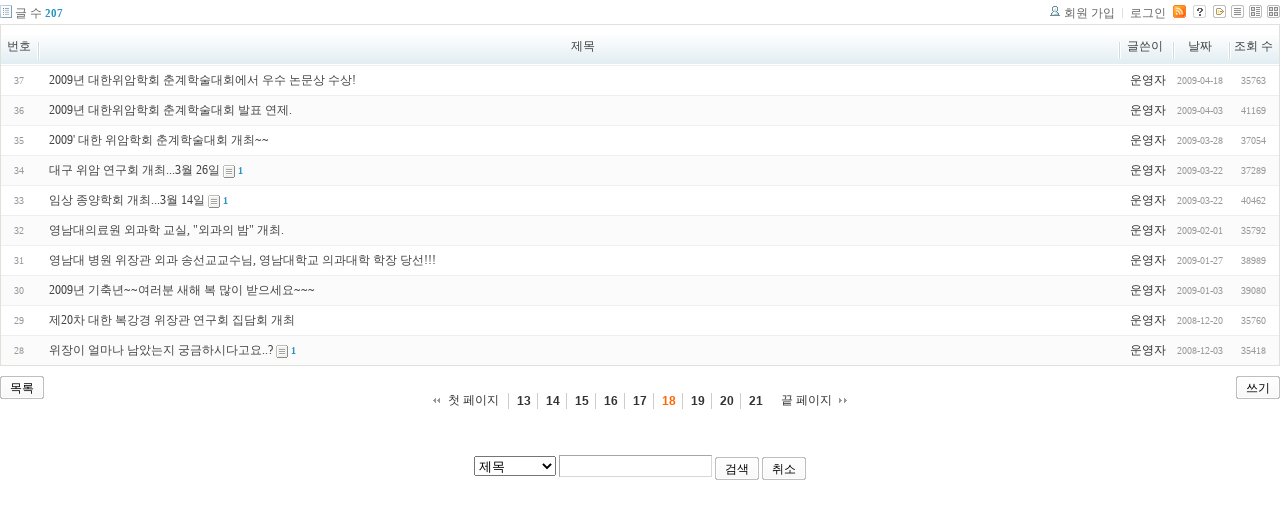

--- FILE ---
content_type: text/html; charset=UTF-8
request_url: http://tororo.dothome.co.kr/zbxe/?mid=notice&amp;amp;page=1&amp;amp;listStyle=list&amp;amp;document_srl=4876&amp;sort_index=readed_count&amp;order_type=desc&listStyle=list&sort_index=last_update&order_type=asc&page=18
body_size: 3412
content:
<!DOCTYPE html PUBLIC "-//W3C//DTD XHTML 1.0 Transitional//EN" "http://www.w3.org/TR/xhtml1/DTD/xhtml1-transitional.dtd">
<html lang="ko" xml:lang="ko" xmlns="http://www.w3.org/1999/xhtml">
<head>
    <meta http-equiv="Content-Type" content="text/html; charset=UTF-8" />
    <meta name="Generator" content="XpressEngine 1.4.4.1" />
    <meta name="module" content="board" />
    <meta name="module_skin" content="xe_board" />
    <meta http-equiv="imagetoolbar" content="no" />
    <title>외과의사의 알림 게시판입니다.</title>
    <link rel="stylesheet" href="/zbxe/common/script.php?l=a346776bb602c2081c28bd94d9edb707&amp;t=.css" type="text/css" charset="UTF-8" media="all" />
    <link rel="stylesheet" href="/zbxe/modules/editor/styles/default/style.css" type="text/css" charset="UTF-8" media="all" />
    <script type="text/javascript" src="/zbxe/common/script.php?l=1d5cd25ee57d4565db7ba745438f7399&amp;t=.js"></script>
    <script type="text/javascript" src="/zbxe/addons/resize_image/js/resize_image.min.js"></script>
    <link rel="alternate" type="application/rss+xml" title="RSS" href="http://tororo.dothome.co.kr/zbxe/notice/rss" />
    <link rel="alternate" type="application/atom+xml" title="Atom" href="http://tororo.dothome.co.kr/zbxe/notice/atom" />
    <link rel="alternate" type="application/rss+xml" title="Site RSS" href="http://tororo.dothome.co.kr/zbxe/rss" />
    <link rel="alternate" type="application/atom+xml" title="Site Atom" href="http://tororo.dothome.co.kr/zbxe/atom" />

    <script type="text/javascript">//<![CDATA[
        var current_url = "http://tororo.dothome.co.kr/zbxe/?mid=notice&amp;amp;page=1&amp;amp;listStyle=list&amp;amp;document_srl=4876&amp;sort_index=readed_count&amp;order_type=desc&listStyle=list&sort_index=last_update&order_type=asc&page=18";
        var request_uri = "http://tororo.dothome.co.kr/zbxe/";
        var current_mid = "notice";
        var waiting_message = "서버에 요청중입니다. 잠시만 기다려주세요.";
        var ssl_actions = new Array();
        var default_url = "http://tororo.dothome.co.kr/zbxe/";
                        
    //]]></script>

    

    <link rel="EditURI" type="application/rsd+xml" title="RSD" href="http://tororo.dothome.co.kr/zbxe/notice/api" />
</head>
<body>
    
                
         
        
            
                        
                

    
<!-- 스킨의 제목/간단한 설명 출력 -->
    
<!-- 스킨의 상세 설명 -->
    
<!-- 게시판 정보 -->
    <div class="boardInformation">

        <!-- 게시물 수 -->
                <div class="articleNum">글 수 <strong>207</strong></div>
        
        <!-- 로그인 정보 -->
        <ul class="accountNavigation">

                    <li class="join"><a href="/zbxe/?mid=notice&amp;amp;amp;page=1&amp;amp;amp;listStyle=list&amp;amp;amp;document_srl=4876&amp;amp;sort_index=readed_count&amp;amp;order_type=desc&amp;listStyle=list&amp;sort_index=last_update&amp;order_type=asc&amp;page=18&amp;act=dispMemberSignUpForm">회원 가입</a></li>
            <li class="loginAndLogout"><a href="/zbxe/?mid=notice&amp;amp;amp;page=1&amp;amp;amp;listStyle=list&amp;amp;amp;document_srl=4876&amp;amp;sort_index=readed_count&amp;amp;order_type=desc&amp;listStyle=list&amp;sort_index=last_update&amp;order_type=asc&amp;page=18&amp;act=dispMemberLoginForm">로그인</a></li>
        
                    <li class="rss"><a href="http://tororo.dothome.co.kr/zbxe/notice/rss"><img src="/zbxe/./modules/board/skins/xe_board/images/cyan/iconRss.gif" alt="RSS" width="13" height="13" /></a></li>
        
            <li class="skin_info"><a href="/zbxe/?module=module&amp;act=dispModuleSkinInfo&amp;selected_module=board&amp;skin=xe_board" onclick="popopen(this.href,'skinInfo'); return false;"><img src="/zbxe/./modules/board/skins/xe_board/images/cyan/buttonHelp.gif" alt="Skin Info" width="13" height="13"/></a></li>

            <li class="tag_info"><a href="/zbxe/?mid=notice&amp;amp;amp;page=1&amp;amp;amp;listStyle=list&amp;amp;amp;document_srl=4876&amp;amp;sort_index=readed_count&amp;amp;order_type=desc&amp;listStyle=list&amp;sort_index=last_update&amp;order_type=asc&amp;page=18&amp;act=dispBoardTagList"><img src="/zbxe/./modules/board/skins/xe_board/images/cyan/iconAllTags.gif" alt="Tag list" width="13" height="13"/></a></li>

                        <li class="listType"><a href="/zbxe/?mid=notice&amp;amp;amp;page=1&amp;amp;amp;listStyle=list&amp;amp;amp;document_srl=4876&amp;amp;sort_index=readed_count&amp;amp;order_type=desc&amp;listStyle=list&amp;sort_index=last_update&amp;order_type=asc&amp;page=18"><img src="/zbxe/./modules/board/skins/xe_board/images/cyan/typeList.gif" border="0" width="13" height="13" alt="List" /></a></li>
            <li class="listType"><a href="/zbxe/?mid=notice&amp;amp;amp;page=1&amp;amp;amp;listStyle=list&amp;amp;amp;document_srl=4876&amp;amp;sort_index=readed_count&amp;amp;order_type=desc&amp;listStyle=webzine&amp;sort_index=last_update&amp;order_type=asc&amp;page=18"><img src="/zbxe/./modules/board/skins/xe_board/images/cyan/typeWebzine.gif" border="0" width="13" height="13" alt="Webzine" /></a></li>
            <li class="listType"><a href="/zbxe/?mid=notice&amp;amp;amp;page=1&amp;amp;amp;listStyle=list&amp;amp;amp;document_srl=4876&amp;amp;sort_index=readed_count&amp;amp;order_type=desc&amp;listStyle=gallery&amp;sort_index=last_update&amp;order_type=asc&amp;page=18"><img src="/zbxe/./modules/board/skins/xe_board/images/cyan/typeGallery.gif" border="0" width="13" height="13" alt="Gallery" /></a></li>
                    </ul>

    </div>


    
            <!-- 목록 출력 -->
<form action="./" method="get">
    <table cellspacing="0" summary="" class="boardList">
    <thead>
    <tr>
        
                                    
        
                            <th scope="col" class="no_line"><div>번호</div></th>
            
        
                                        
        
                            <th scope="col" class="title ">
                    <div>
                                        제목                                        </div>
                </th>
            
        
                                        
        
                            <th class="author" scope="col" ><div>글쓴이</div></th>
            
        
                                        
        
                            <th scope="col" class="date "><div><a href="/zbxe/?mid=notice&amp;amp;amp;page=1&amp;amp;amp;listStyle=list&amp;amp;amp;document_srl=4876&amp;amp;sort_index=readed_count&amp;amp;order_type=desc&amp;listStyle=list&amp;sort_index=regdate&amp;order_type=desc&amp;page=18">날짜</a></div></th>
            
        
                                        
        
                            <th class="reading" scope="col" ><div><a href="/zbxe/?mid=notice&amp;amp;amp;page=1&amp;amp;amp;listStyle=list&amp;amp;amp;document_srl=4876&amp;amp;sort_index=readed_count&amp;amp;order_type=desc&amp;listStyle=list&amp;sort_index=readed_count&amp;order_type=desc&amp;page=18">조회 수</a></div></th>
            
        
                </tr>
    </thead>
    <tbody>

    
        
                <tr class="bg1">
        
            
            
                
                                            <td class="num">37</td>
                    
                
            
                
                                            <td class="title">
                            
                            <a href="/zbxe/?mid=notice&amp;amp;amp;page=1&amp;amp;amp;listStyle=list&amp;amp;amp;document_srl=4876&amp;amp;sort_index=readed_count&amp;amp;order_type=desc&amp;listStyle=list&amp;sort_index=last_update&amp;order_type=asc&amp;page=18&amp;document_srl=99">2009년 대한위암학회 춘계학술대회에서 우수 논문상 수상!</a>
                            
                            
                            
                                                    </td>
                    
                
            
                
                                            <td class="author"><div class="member_4">운영자</div></td>
                    
                
            
                
                                            <td class="date">2009-04-18</td>
                    
                
            
                
                                            <td class="reading">35763</td>
                    
                
                            <tr class="bg2">
        
            
            
                
                                            <td class="num">36</td>
                    
                
            
                
                                            <td class="title">
                            
                            <a href="/zbxe/?mid=notice&amp;amp;amp;page=1&amp;amp;amp;listStyle=list&amp;amp;amp;document_srl=4876&amp;amp;sort_index=readed_count&amp;amp;order_type=desc&amp;listStyle=list&amp;sort_index=last_update&amp;order_type=asc&amp;page=18&amp;document_srl=98">2009년 대한위암학회 춘계학술대회 발표 연제.</a>
                            
                            
                            
                                                    </td>
                    
                
            
                
                                            <td class="author"><div class="member_4">운영자</div></td>
                    
                
            
                
                                            <td class="date">2009-04-03</td>
                    
                
            
                
                                            <td class="reading">41169</td>
                    
                
                            <tr class="bg1">
        
            
            
                
                                            <td class="num">35</td>
                    
                
            
                
                                            <td class="title">
                            
                            <a href="/zbxe/?mid=notice&amp;amp;amp;page=1&amp;amp;amp;listStyle=list&amp;amp;amp;document_srl=4876&amp;amp;sort_index=readed_count&amp;amp;order_type=desc&amp;listStyle=list&amp;sort_index=last_update&amp;order_type=asc&amp;page=18&amp;document_srl=97">2009' 대한 위암학회 춘계학술대회 개최~~</a>
                            
                            
                            
                                                    </td>
                    
                
            
                
                                            <td class="author"><div class="member_4">운영자</div></td>
                    
                
            
                
                                            <td class="date">2009-03-28</td>
                    
                
            
                
                                            <td class="reading">37054</td>
                    
                
                            <tr class="bg2">
        
            
            
                
                                            <td class="num">34</td>
                    
                
            
                
                                            <td class="title">
                            
                            <a href="/zbxe/?mid=notice&amp;amp;amp;page=1&amp;amp;amp;listStyle=list&amp;amp;amp;document_srl=4876&amp;amp;sort_index=readed_count&amp;amp;order_type=desc&amp;listStyle=list&amp;sort_index=last_update&amp;order_type=asc&amp;page=18&amp;document_srl=96">대구 위암 연구회 개최...3월 26일</a>
                            
                            
                                                            <span class="replyAndTrackback" title="Trackbacks"><img src="/zbxe/./modules/board/skins/xe_board/images/cyan/iconTrackback.gif" alt="" width="12" height="13" class="trackback icon" /> <strong>1</strong></span>
                            
                                                    </td>
                    
                
            
                
                                            <td class="author"><div class="member_4">운영자</div></td>
                    
                
            
                
                                            <td class="date">2009-03-22</td>
                    
                
            
                
                                            <td class="reading">37289</td>
                    
                
                            <tr class="bg1">
        
            
            
                
                                            <td class="num">33</td>
                    
                
            
                
                                            <td class="title">
                            
                            <a href="/zbxe/?mid=notice&amp;amp;amp;page=1&amp;amp;amp;listStyle=list&amp;amp;amp;document_srl=4876&amp;amp;sort_index=readed_count&amp;amp;order_type=desc&amp;listStyle=list&amp;sort_index=last_update&amp;order_type=asc&amp;page=18&amp;document_srl=95">임상 종양학회 개최...3월 14일</a>
                            
                            
                                                            <span class="replyAndTrackback" title="Trackbacks"><img src="/zbxe/./modules/board/skins/xe_board/images/cyan/iconTrackback.gif" alt="" width="12" height="13" class="trackback icon" /> <strong>1</strong></span>
                            
                                                    </td>
                    
                
            
                
                                            <td class="author"><div class="member_4">운영자</div></td>
                    
                
            
                
                                            <td class="date">2009-03-22</td>
                    
                
            
                
                                            <td class="reading">40462</td>
                    
                
                            <tr class="bg2">
        
            
            
                
                                            <td class="num">32</td>
                    
                
            
                
                                            <td class="title">
                            
                            <a href="/zbxe/?mid=notice&amp;amp;amp;page=1&amp;amp;amp;listStyle=list&amp;amp;amp;document_srl=4876&amp;amp;sort_index=readed_count&amp;amp;order_type=desc&amp;listStyle=list&amp;sort_index=last_update&amp;order_type=asc&amp;page=18&amp;document_srl=94">영남대의료원 외과학 교실, &quot;외과의 밤&quot; 개최.</a>
                            
                            
                            
                                                    </td>
                    
                
            
                
                                            <td class="author"><div class="member_4">운영자</div></td>
                    
                
            
                
                                            <td class="date">2009-02-01</td>
                    
                
            
                
                                            <td class="reading">35792</td>
                    
                
                            <tr class="bg1">
        
            
            
                
                                            <td class="num">31</td>
                    
                
            
                
                                            <td class="title">
                            
                            <a href="/zbxe/?mid=notice&amp;amp;amp;page=1&amp;amp;amp;listStyle=list&amp;amp;amp;document_srl=4876&amp;amp;sort_index=readed_count&amp;amp;order_type=desc&amp;listStyle=list&amp;sort_index=last_update&amp;order_type=asc&amp;page=18&amp;document_srl=93">영남대 병원 위장관 외과 송선교교수님, 영남대학교 의과대학 학장 당선!!!</a>
                            
                            
                            
                                                    </td>
                    
                
            
                
                                            <td class="author"><div class="member_4">운영자</div></td>
                    
                
            
                
                                            <td class="date">2009-01-27</td>
                    
                
            
                
                                            <td class="reading">38989</td>
                    
                
                            <tr class="bg2">
        
            
            
                
                                            <td class="num">30</td>
                    
                
            
                
                                            <td class="title">
                            
                            <a href="/zbxe/?mid=notice&amp;amp;amp;page=1&amp;amp;amp;listStyle=list&amp;amp;amp;document_srl=4876&amp;amp;sort_index=readed_count&amp;amp;order_type=desc&amp;listStyle=list&amp;sort_index=last_update&amp;order_type=asc&amp;page=18&amp;document_srl=92">2009년 기축년~~여러분 새해 복 많이 받으세요~~~</a>
                            
                            
                            
                                                    </td>
                    
                
            
                
                                            <td class="author"><div class="member_4">운영자</div></td>
                    
                
            
                
                                            <td class="date">2009-01-03</td>
                    
                
            
                
                                            <td class="reading">39080</td>
                    
                
                            <tr class="bg1">
        
            
            
                
                                            <td class="num">29</td>
                    
                
            
                
                                            <td class="title">
                            
                            <a href="/zbxe/?mid=notice&amp;amp;amp;page=1&amp;amp;amp;listStyle=list&amp;amp;amp;document_srl=4876&amp;amp;sort_index=readed_count&amp;amp;order_type=desc&amp;listStyle=list&amp;sort_index=last_update&amp;order_type=asc&amp;page=18&amp;document_srl=91">제20차 대한 복강경 위장관 연구회 집담회 개최</a>
                            
                            
                            
                                                    </td>
                    
                
            
                
                                            <td class="author"><div class="member_4">운영자</div></td>
                    
                
            
                
                                            <td class="date">2008-12-20</td>
                    
                
            
                
                                            <td class="reading">35760</td>
                    
                
                            <tr class="bg2">
        
            
            
                
                                            <td class="num">28</td>
                    
                
            
                
                                            <td class="title">
                            
                            <a href="/zbxe/?mid=notice&amp;amp;amp;page=1&amp;amp;amp;listStyle=list&amp;amp;amp;document_srl=4876&amp;amp;sort_index=readed_count&amp;amp;order_type=desc&amp;listStyle=list&amp;sort_index=last_update&amp;order_type=asc&amp;page=18&amp;document_srl=90">위장이 얼마나 남았는지 궁금하시다고요..?</a>
                            
                            
                                                            <span class="replyAndTrackback" title="Trackbacks"><img src="/zbxe/./modules/board/skins/xe_board/images/cyan/iconTrackback.gif" alt="" width="12" height="13" class="trackback icon" /> <strong>1</strong></span>
                            
                                                    </td>
                    
                
            
                
                                            <td class="author"><div class="member_4">운영자</div></td>
                    
                
            
                
                                            <td class="date">2008-12-03</td>
                    
                
            
                
                                            <td class="reading">35418</td>
                    
                
                            </tr>

    
    </tbody>
    </table>
</form>

    
    <div class="boardBottom">

    <!-- 글쓰기, 목록 버튼 -->
        <div class="leftButtonBox">
                                    <a href="/zbxe/?mid=notice&amp;page=18&amp;listStyle=list" class="button "><span>목록</span></a>
                    </div>

        <div class="rightButtonBox">
            <a href="/zbxe/?mid=notice&amp;amp;amp;page=1&amp;amp;amp;listStyle=list&amp;amp;amp;document_srl=4876&amp;amp;sort_index=readed_count&amp;amp;order_type=desc&amp;listStyle=list&amp;sort_index=last_update&amp;order_type=asc&amp;page=18&amp;act=dispBoardWrite" class="button "><span>쓰기</span></a>
        </div>


    <!-- 페이지 네비게이션 -->
        <div class="pagination a1">
            <a href="/zbxe/?mid=notice&amp;amp;amp;page=1&amp;amp;amp;listStyle=list&amp;amp;amp;document_srl=4876&amp;amp;sort_index=readed_count&amp;amp;order_type=desc&amp;listStyle=list&amp;sort_index=last_update&amp;order_type=asc" class="prevEnd">첫 페이지</a> 
                                                <a href="/zbxe/?mid=notice&amp;amp;amp;page=1&amp;amp;amp;listStyle=list&amp;amp;amp;document_srl=4876&amp;amp;sort_index=readed_count&amp;amp;order_type=desc&amp;listStyle=list&amp;sort_index=last_update&amp;order_type=asc&amp;page=13">13</a>
                                                                <a href="/zbxe/?mid=notice&amp;amp;amp;page=1&amp;amp;amp;listStyle=list&amp;amp;amp;document_srl=4876&amp;amp;sort_index=readed_count&amp;amp;order_type=desc&amp;listStyle=list&amp;sort_index=last_update&amp;order_type=asc&amp;page=14">14</a>
                                                                <a href="/zbxe/?mid=notice&amp;amp;amp;page=1&amp;amp;amp;listStyle=list&amp;amp;amp;document_srl=4876&amp;amp;sort_index=readed_count&amp;amp;order_type=desc&amp;listStyle=list&amp;sort_index=last_update&amp;order_type=asc&amp;page=15">15</a>
                                                                <a href="/zbxe/?mid=notice&amp;amp;amp;page=1&amp;amp;amp;listStyle=list&amp;amp;amp;document_srl=4876&amp;amp;sort_index=readed_count&amp;amp;order_type=desc&amp;listStyle=list&amp;sort_index=last_update&amp;order_type=asc&amp;page=16">16</a>
                                                                <a href="/zbxe/?mid=notice&amp;amp;amp;page=1&amp;amp;amp;listStyle=list&amp;amp;amp;document_srl=4876&amp;amp;sort_index=readed_count&amp;amp;order_type=desc&amp;listStyle=list&amp;sort_index=last_update&amp;order_type=asc&amp;page=17">17</a>
                                                                <strong>18</strong> 
                                                                <a href="/zbxe/?mid=notice&amp;amp;amp;page=1&amp;amp;amp;listStyle=list&amp;amp;amp;document_srl=4876&amp;amp;sort_index=readed_count&amp;amp;order_type=desc&amp;listStyle=list&amp;sort_index=last_update&amp;order_type=asc&amp;page=19">19</a>
                                                                <a href="/zbxe/?mid=notice&amp;amp;amp;page=1&amp;amp;amp;listStyle=list&amp;amp;amp;document_srl=4876&amp;amp;sort_index=readed_count&amp;amp;order_type=desc&amp;listStyle=list&amp;sort_index=last_update&amp;order_type=asc&amp;page=20">20</a>
                                                                <a href="/zbxe/?mid=notice&amp;amp;amp;page=1&amp;amp;amp;listStyle=list&amp;amp;amp;document_srl=4876&amp;amp;sort_index=readed_count&amp;amp;order_type=desc&amp;listStyle=list&amp;sort_index=last_update&amp;order_type=asc&amp;page=21">21</a>
                                        <a href="/zbxe/?mid=notice&amp;amp;amp;page=1&amp;amp;amp;listStyle=list&amp;amp;amp;document_srl=4876&amp;amp;sort_index=readed_count&amp;amp;order_type=desc&amp;listStyle=list&amp;sort_index=last_update&amp;order_type=asc&amp;page=21" class="nextEnd">끝 페이지</a>
        </div>


    <!-- 검색 -->
                <div class="boardSearch">
            <form action="http://tororo.dothome.co.kr/zbxe/" method="get" onsubmit="return procFilter(this, search)" id="fo_search">
                                <input type="hidden" name="mid" value="notice" />
                <input type="hidden" name="category" value="" />

                <select name="search_target">
                                        <option value="title" >제목</option>
                                        <option value="content" >내용</option>
                                        <option value="title_content" >제목+내용</option>
                                        <option value="comment" >댓글</option>
                                        <option value="user_name" >이름</option>
                                        <option value="nick_name" >닉네임</option>
                                        <option value="user_id" >아이디</option>
                                        <option value="tag" >태그</option>
                                    </select>
                <input type="text" name="search_keyword" value="" class="inputTypeText"/>
                                <a href="#" onclick="xGetElementById('fo_search').submit();return false;" class="button "><span>검색</span></a>
                <a href="/zbxe/?mid=notice&amp;listStyle=list" class="button "><span>취소</span></a>
            </form>
        </div>
            </div>

<!-- 하단 텍스트 출력 -->


    
    <div id="waitingforserverresponse"></div>

</body>
</html>